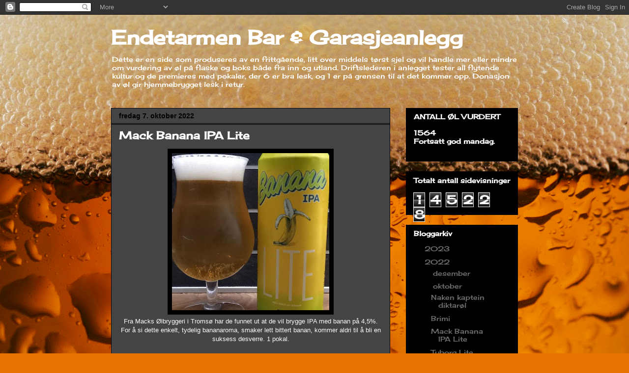

--- FILE ---
content_type: text/html; charset=UTF-8
request_url: http://endetarmen.blogspot.com/b/stats?style=BLACK_TRANSPARENT&timeRange=ALL_TIME&token=APq4FmC0UbeQC02sNnEc3zaQqopzw9fkhxvlX1VT0BK95-5rnjW-bU7esKZrCTRNZLdsWnEE6WV07xABq8qAiCRFFQLttdqbTA
body_size: 265
content:
{"total":145228,"sparklineOptions":{"backgroundColor":{"fillOpacity":0.1,"fill":"#000000"},"series":[{"areaOpacity":0.3,"color":"#202020"}]},"sparklineData":[[0,13],[1,7],[2,22],[3,20],[4,20],[5,26],[6,31],[7,36],[8,53],[9,13],[10,20],[11,59],[12,19],[13,13],[14,41],[15,12],[16,17],[17,18],[18,44],[19,23],[20,14],[21,55],[22,38],[23,44],[24,22],[25,46],[26,94],[27,20],[28,24],[29,67]],"nextTickMs":180000}